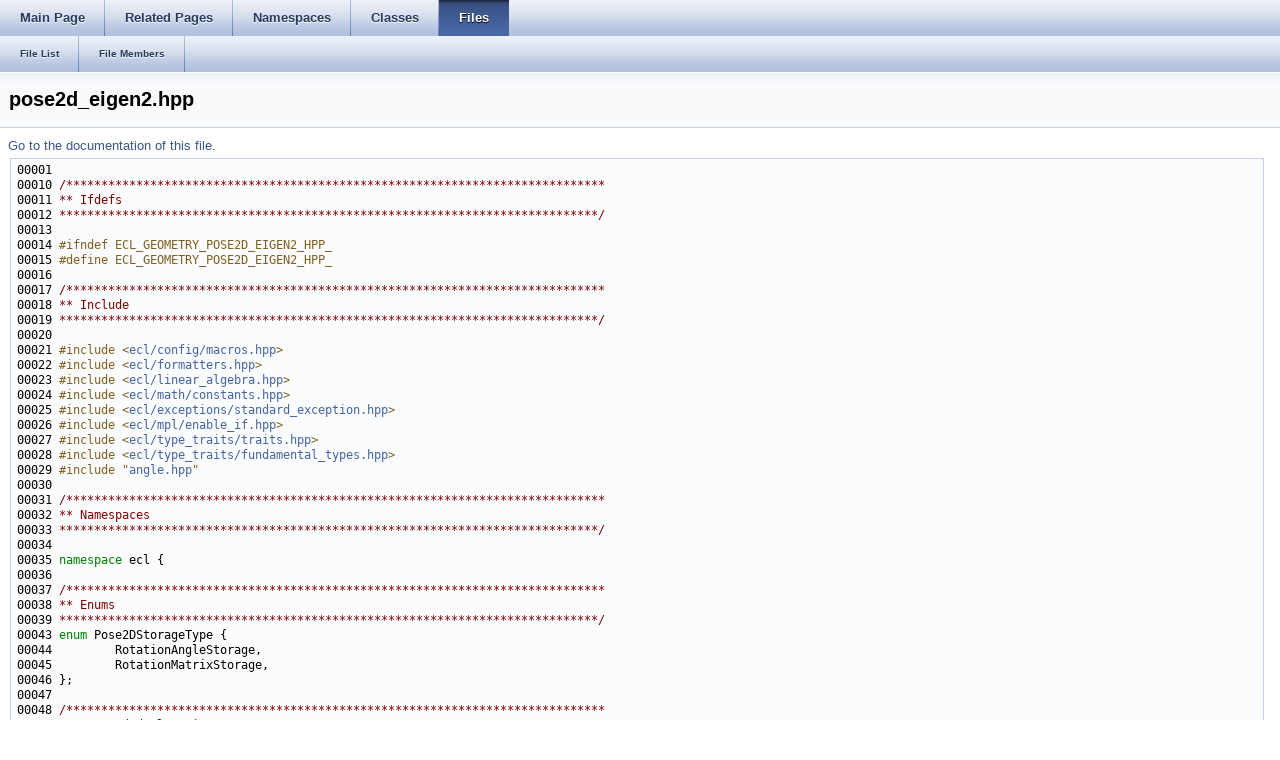

--- FILE ---
content_type: text/html
request_url: http://docs.ros.org/en/hydro/api/ecl_geometry/html/pose2d__eigen2_8hpp_source.html
body_size: 65198
content:
<html><head><meta http-equiv="Content-Type" content="text/html;charset=utf-8">
<title>ecl_geometry: pose2d_eigen2.hpp Source File</title>
<link href="doxygen.css" rel="stylesheet" type="text/css">
<link href="tabs.css" rel="stylesheet" type="text/css">


<link rel="canonical" href="http://docs.ros.org/hydro/api/ecl_geometry/html/pose2d__eigen2_8hpp_source.html" />
</head>
<body onload='searchBox.OnSelectItem(0);'>
<!-- Generated by Doxygen 1.7.6.1 -->
  <div id="navrow1" class="tabs">
    <ul class="tablist">
      <li><a href="index.html"><span>Main&#160;Page</span></a></li>
      <li><a href="pages.html"><span>Related&#160;Pages</span></a></li>
      <li><a href="namespaces.html"><span>Namespaces</span></a></li>
      <li><a href="annotated.html"><span>Classes</span></a></li>
      <li class="current"><a href="files.html"><span>Files</span></a></li>
    </ul>
  </div>
  <div id="navrow2" class="tabs2">
    <ul class="tablist">
      <li><a href="files.html"><span>File&#160;List</span></a></li>
      <li><a href="globals.html"><span>File&#160;Members</span></a></li>
    </ul>
  </div>
</div>
<div class="header">
  <div class="headertitle">
<div class="title">pose2d_eigen2.hpp</div>  </div>
</div><!--header-->
<div class="contents">
<a href="pose2d__eigen2_8hpp.html">Go to the documentation of this file.</a><div class="fragment"><pre class="fragment"><a name="l00001"></a>00001 
<a name="l00010"></a>00010 <span class="comment">/*****************************************************************************</span>
<a name="l00011"></a>00011 <span class="comment">** Ifdefs</span>
<a name="l00012"></a>00012 <span class="comment">*****************************************************************************/</span>
<a name="l00013"></a>00013 
<a name="l00014"></a>00014 <span class="preprocessor">#ifndef ECL_GEOMETRY_POSE2D_EIGEN2_HPP_</span>
<a name="l00015"></a>00015 <span class="preprocessor"></span><span class="preprocessor">#define ECL_GEOMETRY_POSE2D_EIGEN2_HPP_</span>
<a name="l00016"></a>00016 <span class="preprocessor"></span>
<a name="l00017"></a>00017 <span class="comment">/*****************************************************************************</span>
<a name="l00018"></a>00018 <span class="comment">** Include</span>
<a name="l00019"></a>00019 <span class="comment">*****************************************************************************/</span>
<a name="l00020"></a>00020 
<a name="l00021"></a>00021 <span class="preprocessor">#include &lt;<a class="codeRef" doxygen="ecl_config.tag:../../../api/ecl_config/html/" href="../../../api/ecl_config/html/macros_8hpp.html">ecl/config/macros.hpp</a>&gt;</span>
<a name="l00022"></a>00022 <span class="preprocessor">#include &lt;<a class="codeRef" doxygen="ecl_formatters.tag:../../../api/ecl_formatters/html/" href="../../../api/ecl_formatters/html/formatters_8hpp.html">ecl/formatters.hpp</a>&gt;</span>
<a name="l00023"></a>00023 <span class="preprocessor">#include &lt;<a class="codeRef" doxygen="ecl_linear_algebra.tag:../../../api/ecl_linear_algebra/html/" href="../../../api/ecl_linear_algebra/html/linear__algebra_8hpp.html">ecl/linear_algebra.hpp</a>&gt;</span>
<a name="l00024"></a>00024 <span class="preprocessor">#include &lt;<a class="codeRef" doxygen="ecl_math.tag:../../../api/ecl_math/html/" href="../../../api/ecl_math/html/constants_8hpp.html">ecl/math/constants.hpp</a>&gt;</span>
<a name="l00025"></a>00025 <span class="preprocessor">#include &lt;<a class="codeRef" doxygen="ecl_exceptions.tag:../../../api/ecl_exceptions/html/" href="../../../api/ecl_exceptions/html/standard__exception_8hpp.html">ecl/exceptions/standard_exception.hpp</a>&gt;</span>
<a name="l00026"></a>00026 <span class="preprocessor">#include &lt;<a class="codeRef" doxygen="ecl_mpl.tag:../../../api/ecl_mpl/html/" href="../../../api/ecl_mpl/html/enable__if_8hpp.html">ecl/mpl/enable_if.hpp</a>&gt;</span>
<a name="l00027"></a>00027 <span class="preprocessor">#include &lt;<a class="codeRef" doxygen="ecl_type_traits.tag:../../../api/ecl_type_traits/html/" href="../../../api/ecl_type_traits/html/traits_8hpp.html">ecl/type_traits/traits.hpp</a>&gt;</span>
<a name="l00028"></a>00028 <span class="preprocessor">#include &lt;<a class="codeRef" doxygen="ecl_type_traits.tag:../../../api/ecl_type_traits/html/" href="../../../api/ecl_type_traits/html/fundamental__types_8hpp.html">ecl/type_traits/fundamental_types.hpp</a>&gt;</span>
<a name="l00029"></a>00029 <span class="preprocessor">#include &quot;<a class="code" href="angle_8hpp.html" title="C++ interface for angles (degrees/radians).">angle.hpp</a>&quot;</span>
<a name="l00030"></a>00030 
<a name="l00031"></a>00031 <span class="comment">/*****************************************************************************</span>
<a name="l00032"></a>00032 <span class="comment">** Namespaces</span>
<a name="l00033"></a>00033 <span class="comment">*****************************************************************************/</span>
<a name="l00034"></a>00034 
<a name="l00035"></a>00035 <span class="keyword">namespace </span>ecl {
<a name="l00036"></a>00036 
<a name="l00037"></a>00037 <span class="comment">/*****************************************************************************</span>
<a name="l00038"></a>00038 <span class="comment">** Enums</span>
<a name="l00039"></a>00039 <span class="comment">*****************************************************************************/</span>
<a name="l00043"></a>00043 <span class="keyword">enum</span> Pose2DStorageType {
<a name="l00044"></a>00044         RotationAngleStorage, 
<a name="l00045"></a>00045         RotationMatrixStorage,
<a name="l00046"></a>00046 };
<a name="l00047"></a>00047 
<a name="l00048"></a>00048 <span class="comment">/*****************************************************************************</span>
<a name="l00049"></a>00049 <span class="comment">** Forward declarations</span>
<a name="l00050"></a>00050 <span class="comment">*****************************************************************************/</span>
<a name="l00051"></a>00051 
<a name="l00052"></a>00052 <span class="keyword">template</span> &lt;<span class="keyword">typename</span> Float, enum Pose2DStorageType Storage, <span class="keyword">typename</span> Enable&gt; <span class="keyword">class </span>Pose2D;
<a name="l00053"></a>00053 
<a name="l00054"></a>00054 <span class="comment">/*****************************************************************************</span>
<a name="l00055"></a>00055 <span class="comment">** Traits</span>
<a name="l00056"></a>00056 <span class="comment">*****************************************************************************/</span>
<a name="l00060"></a>00060 <span class="keyword">template</span> &lt;<span class="keyword">typename</span> Float, enum Pose2DStorageType Storage, <span class="keyword">typename</span> Enable&gt;
<a name="l00061"></a><a class="code" href="classecl_1_1ecl__traits_3_01Pose2D_3_01Float_00_01Storage_00_01Enable_01_4_01_4.html">00061</a> <span class="keyword">class </span>ecl_traits&lt; <a class="code" href="classecl_1_1Pose2D.html" title="Parent template definition for Pose2D.">Pose2D</a>&lt;Float, Storage, Enable&gt; &gt; {};
<a name="l00062"></a>00062 
<a name="l00066"></a>00066 <span class="keyword">template</span> &lt;<span class="keyword">typename</span> Float, <span class="keyword">typename</span> Enable&gt;
<a name="l00067"></a><a class="code" href="classecl_1_1ecl__traits_3_01Pose2D_3_01Float_00_01RotationMatrixStorage_00_01Enable_01_4_01_4.html">00067</a> <span class="keyword">class </span>ecl_traits&lt; <a class="code" href="classecl_1_1Pose2D.html" title="Parent template definition for Pose2D.">Pose2D</a>&lt;Float, RotationMatrixStorage, Enable&gt; &gt; {
<a name="l00068"></a>00068 <span class="keyword">public</span>:
<a name="l00069"></a><a class="code" href="classecl_1_1ecl__traits_3_01Pose2D_3_01Float_00_01RotationMatrixStorage_00_01Enable_01_4_01_4.html#a48f6889a61760cf6452f4f417949c8dd">00069</a>         <span class="keyword">typedef</span> Float <a class="code" href="classecl_1_1ecl__traits_3_01Pose2D_3_01Float_00_01RotationMatrixStorage_00_01Enable_01_4_01_4.html#a48f6889a61760cf6452f4f417949c8dd" title="Element type.">Scalar</a>; 
<a name="l00070"></a><a class="code" href="classecl_1_1ecl__traits_3_01Pose2D_3_01Float_00_01RotationMatrixStorage_00_01Enable_01_4_01_4.html#a3a3f2ed891bad2b31aca88eb0084b1af">00070</a>         <span class="keyword">typedef</span> ecl::linear_algebra::Matrix&lt;Float,2,2&gt; <a class="code" href="classecl_1_1ecl__traits_3_01Pose2D_3_01Float_00_01RotationMatrixStorage_00_01Enable_01_4_01_4.html#a3a3f2ed891bad2b31aca88eb0084b1af" title="Rotation storage type (matrix).">RotationType</a>;  
<a name="l00071"></a>00071 };
<a name="l00072"></a>00072 
<a name="l00076"></a>00076 <span class="keyword">template</span> &lt;<span class="keyword">typename</span> Float, <span class="keyword">typename</span> Enable&gt;
<a name="l00077"></a><a class="code" href="classecl_1_1ecl__traits_3_01Pose2D_3_01Float_00_01RotationAngleStorage_00_01Enable_01_4_01_4.html">00077</a> <span class="keyword">class </span>ecl_traits&lt; <a class="code" href="classecl_1_1Pose2D.html" title="Parent template definition for Pose2D.">Pose2D</a>&lt;Float, RotationAngleStorage, Enable&gt; &gt; {
<a name="l00078"></a>00078 <span class="keyword">public</span>:
<a name="l00079"></a><a class="code" href="classecl_1_1ecl__traits_3_01Pose2D_3_01Float_00_01RotationAngleStorage_00_01Enable_01_4_01_4.html#af068885b0c8b11522e364808e1fb12c7">00079</a>         <span class="keyword">typedef</span> Float <a class="code" href="classecl_1_1ecl__traits_3_01Pose2D_3_01Float_00_01RotationAngleStorage_00_01Enable_01_4_01_4.html#af068885b0c8b11522e364808e1fb12c7" title="Element type.">Scalar</a>; 
<a name="l00080"></a><a class="code" href="classecl_1_1ecl__traits_3_01Pose2D_3_01Float_00_01RotationAngleStorage_00_01Enable_01_4_01_4.html#a01c338bb266669c368c42238334b8b08">00080</a>         <span class="keyword">typedef</span> <a class="code" href="classecl_1_1Angle.html" title="Parent template definition for angles.">Angle&lt;Float&gt;</a> <a class="code" href="classecl_1_1ecl__traits_3_01Pose2D_3_01Float_00_01RotationAngleStorage_00_01Enable_01_4_01_4.html#a01c338bb266669c368c42238334b8b08" title="Rotation storage type (angle).">RotationType</a>;  
<a name="l00081"></a>00081 };
<a name="l00082"></a>00082 
<a name="l00083"></a><a class="code" href="namespaceecl_1_1geometry.html">00083</a> <span class="keyword">namespace </span>geometry {
<a name="l00084"></a>00084 
<a name="l00085"></a>00085 <span class="comment">/*****************************************************************************</span>
<a name="l00086"></a>00086 <span class="comment">** Operations</span>
<a name="l00087"></a>00087 <span class="comment">*****************************************************************************/</span>
<a name="l00091"></a><a class="code" href="classecl_1_1geometry_1_1Pose2DMath.html">00091</a> <span class="keyword">template</span> &lt;<span class="keyword">typename</span> Float, enum Pose2DStorageType Storage&gt; <span class="keyword">class </span><a class="code" href="classecl_1_1geometry_1_1Pose2DMath.html" title="Parent template for the pose2D math classes.">Pose2DMath</a> {};
<a name="l00099"></a>00099 <span class="keyword">template</span> &lt;<span class="keyword">typename</span> Float&gt;
<a name="l00100"></a><a class="code" href="classecl_1_1geometry_1_1Pose2DMath_3_01Float_00_01RotationMatrixStorage_01_4.html">00100</a> <span class="keyword">class </span><a class="codeRef" doxygen="ecl_config.tag:../../../api/ecl_config/html/" href="../../../api/ecl_config/html/macros_8hpp.html#a0b6d74c82732d80eb551de04dd4cb8b0">ECL_LOCAL</a> <a class="code" href="classecl_1_1geometry_1_1Pose2DMath.html" title="Parent template for the pose2D math classes.">Pose2DMath</a>&lt;Float,RotationMatrixStorage&gt; {
<a name="l00101"></a>00101 <span class="keyword">public</span>:
<a name="l00102"></a><a class="code" href="classecl_1_1geometry_1_1Pose2DMath_3_01Float_00_01RotationMatrixStorage_01_4.html#aa0aef25fcca2d48a7be7173bd351ab9c">00102</a>         <span class="keyword">typedef</span> ecl::linear_algebra::Matrix&lt;Float,2,2&gt; <a class="code" href="classecl_1_1geometry_1_1Pose2DMath_3_01Float_00_01RotationMatrixStorage_01_4.html#aa0aef25fcca2d48a7be7173bd351ab9c">RotationMatrixType</a>; 
<a name="l00104"></a><a class="code" href="classecl_1_1geometry_1_1Pose2DMath_3_01Float_00_01RotationMatrixStorage_01_4.html#ac4ce18f8ce65b179838dccd3d7d8fece">00104</a>         <span class="keyword">static</span> <a class="code" href="classecl_1_1geometry_1_1Pose2DMath_3_01Float_00_01RotationMatrixStorage_01_4.html#aa0aef25fcca2d48a7be7173bd351ab9c">RotationMatrixType</a> <a class="code" href="classecl_1_1geometry_1_1Pose2DMath_3_01Float_00_01RotationMatrixStorage_01_4.html#ac4ce18f8ce65b179838dccd3d7d8fece" title="Rotation matrix type for pose2D.">Identity</a>() { <span class="keywordflow">return</span> RotationMatrixType::Identity(); } 
<a name="l00105"></a><a class="code" href="classecl_1_1geometry_1_1Pose2DMath_3_01Float_00_01RotationMatrixStorage_01_4.html#a948a3a54de83ca0edcb93ed3e465d01a">00105</a>         <span class="keyword">static</span> <a class="code" href="classecl_1_1geometry_1_1Pose2DMath_3_01Float_00_01RotationMatrixStorage_01_4.html#aa0aef25fcca2d48a7be7173bd351ab9c">RotationMatrixType</a> <a class="code" href="classecl_1_1geometry_1_1Pose2DMath_3_01Float_00_01RotationMatrixStorage_01_4.html#a948a3a54de83ca0edcb93ed3e465d01a" title="Arbitrary rotation converter.">Rotation</a>(<span class="keyword">const</span> <a class="code" href="classecl_1_1geometry_1_1Pose2DMath_3_01Float_00_01RotationMatrixStorage_01_4.html#aa0aef25fcca2d48a7be7173bd351ab9c">RotationMatrixType</a> &amp;rotation) { <span class="keywordflow">return</span> rotation; } 
<a name="l00106"></a><a class="code" href="classecl_1_1geometry_1_1Pose2DMath_3_01Float_00_01RotationMatrixStorage_01_4.html#a1cfa6eb1ab817293ccdaccd1be5f9905">00106</a>         <span class="keyword">static</span> <a class="code" href="classecl_1_1geometry_1_1Pose2DMath_3_01Float_00_01RotationMatrixStorage_01_4.html#aa0aef25fcca2d48a7be7173bd351ab9c">RotationMatrixType</a> <a class="code" href="classecl_1_1geometry_1_1Pose2DMath_3_01Float_00_01RotationMatrixStorage_01_4.html#a1cfa6eb1ab817293ccdaccd1be5f9905" title="Arbitrary rotation converter.">Rotation</a>(<span class="keyword">const</span> <a class="code" href="classecl_1_1Angle.html" title="Parent template definition for angles.">Angle&lt;Float&gt;</a>&amp; angle) { <span class="keywordflow">return</span> angle.rotationMatrix(); }  
<a name="l00107"></a><a class="code" href="classecl_1_1geometry_1_1Pose2DMath_3_01Float_00_01RotationMatrixStorage_01_4.html#ad56718f64a26ba5491f51777ba1620dc">00107</a>         <span class="keyword">static</span> <a class="code" href="classecl_1_1Angle.html" title="Parent template definition for angles.">Angle&lt;Float&gt;</a> <a class="code" href="classecl_1_1geometry_1_1Pose2DMath_3_01Float_00_01RotationMatrixStorage_01_4.html#ad56718f64a26ba5491f51777ba1620dc" title="Arbitrary heading angle converter.">Heading</a>(<span class="keyword">const</span> <a class="code" href="classecl_1_1geometry_1_1Pose2DMath_3_01Float_00_01RotationMatrixStorage_01_4.html#aa0aef25fcca2d48a7be7173bd351ab9c">RotationMatrixType</a> &amp;rotation) { <span class="keywordflow">return</span> <a class="code" href="classecl_1_1Angle.html" title="Parent template definition for angles.">Angle&lt;Float&gt;</a>(rotation); }  
<a name="l00108"></a><a class="code" href="classecl_1_1geometry_1_1Pose2DMath_3_01Float_00_01RotationMatrixStorage_01_4.html#adb34330e2f75fed9a1175f47730f3800">00108</a>         <span class="keyword">static</span> <a class="code" href="classecl_1_1geometry_1_1Pose2DMath_3_01Float_00_01RotationMatrixStorage_01_4.html#aa0aef25fcca2d48a7be7173bd351ab9c">RotationMatrixType</a> <a class="code" href="classecl_1_1geometry_1_1Pose2DMath_3_01Float_00_01RotationMatrixStorage_01_4.html#adb34330e2f75fed9a1175f47730f3800" title="Overloaded product calculater for poses.">Product</a>(<span class="keyword">const</span> <a class="code" href="classecl_1_1geometry_1_1Pose2DMath_3_01Float_00_01RotationMatrixStorage_01_4.html#aa0aef25fcca2d48a7be7173bd351ab9c">RotationMatrixType</a> &amp;rot1, <span class="keyword">const</span> <a class="code" href="classecl_1_1geometry_1_1Pose2DMath_3_01Float_00_01RotationMatrixStorage_01_4.html#aa0aef25fcca2d48a7be7173bd351ab9c">RotationMatrixType</a> &amp;rot2) { <span class="keywordflow">return</span> rot1*rot2; } 
<a name="l00109"></a><a class="code" href="classecl_1_1geometry_1_1Pose2DMath_3_01Float_00_01RotationMatrixStorage_01_4.html#ac50ca06beb290cb73c58dddd5b54251f">00109</a>         <span class="keyword">static</span> <a class="code" href="classecl_1_1geometry_1_1Pose2DMath_3_01Float_00_01RotationMatrixStorage_01_4.html#aa0aef25fcca2d48a7be7173bd351ab9c">RotationMatrixType</a> <a class="code" href="classecl_1_1geometry_1_1Pose2DMath_3_01Float_00_01RotationMatrixStorage_01_4.html#ac50ca06beb290cb73c58dddd5b54251f" title="Overloaded product calculater for poses.">Product</a>(<span class="keyword">const</span> <a class="code" href="classecl_1_1geometry_1_1Pose2DMath_3_01Float_00_01RotationMatrixStorage_01_4.html#aa0aef25fcca2d48a7be7173bd351ab9c">RotationMatrixType</a> &amp;rotation, <span class="keyword">const</span> <a class="code" href="classecl_1_1Angle.html" title="Parent template definition for angles.">Angle&lt;Float&gt;</a> &amp;angle) { <span class="keywordflow">return</span> rotation*angle.rotationMatrix(); } 
<a name="l00110"></a><a class="code" href="classecl_1_1geometry_1_1Pose2DMath_3_01Float_00_01RotationMatrixStorage_01_4.html#a4fac9bcfd87200b35a89c8cf17cec954">00110</a>         <span class="keyword">static</span> <a class="code" href="classecl_1_1geometry_1_1Pose2DMath_3_01Float_00_01RotationMatrixStorage_01_4.html#aa0aef25fcca2d48a7be7173bd351ab9c">RotationMatrixType</a> <a class="code" href="classecl_1_1geometry_1_1Pose2DMath_3_01Float_00_01RotationMatrixStorage_01_4.html#a4fac9bcfd87200b35a89c8cf17cec954" title="Pose inverse, rotation matrix format.">Inverse</a>(<span class="keyword">const</span> <a class="code" href="classecl_1_1geometry_1_1Pose2DMath_3_01Float_00_01RotationMatrixStorage_01_4.html#aa0aef25fcca2d48a7be7173bd351ab9c">RotationMatrixType</a> &amp;rotation) { <span class="keywordflow">return</span> rotation.transpose(); } 
<a name="l00111"></a>00111 };
<a name="l00112"></a>00112 
<a name="l00120"></a>00120 <span class="keyword">template</span> &lt;<span class="keyword">typename</span> Float&gt;
<a name="l00121"></a><a class="code" href="classecl_1_1geometry_1_1Pose2DMath_3_01Float_00_01RotationAngleStorage_01_4.html">00121</a> <span class="keyword">class </span><a class="codeRef" doxygen="ecl_config.tag:../../../api/ecl_config/html/" href="../../../api/ecl_config/html/macros_8hpp.html#a0b6d74c82732d80eb551de04dd4cb8b0">ECL_LOCAL</a> <a class="code" href="classecl_1_1geometry_1_1Pose2DMath.html" title="Parent template for the pose2D math classes.">Pose2DMath</a>&lt;Float,RotationAngleStorage&gt; {
<a name="l00122"></a>00122 <span class="keyword">public</span>:
<a name="l00123"></a><a class="code" href="classecl_1_1geometry_1_1Pose2DMath_3_01Float_00_01RotationAngleStorage_01_4.html#a5257ad86c51c2b4938e44b0ed0246ec3">00123</a>         <span class="keyword">typedef</span> ecl::linear_algebra::Matrix&lt;Float,2,2&gt; <a class="code" href="classecl_1_1geometry_1_1Pose2DMath_3_01Float_00_01RotationAngleStorage_01_4.html#a5257ad86c51c2b4938e44b0ed0246ec3">RotationMatrixType</a>; 
<a name="l00124"></a><a class="code" href="classecl_1_1geometry_1_1Pose2DMath_3_01Float_00_01RotationAngleStorage_01_4.html#ae00615036f27d3ee79c37f8c663b7acb">00124</a>         <span class="keyword">static</span> <a class="code" href="classecl_1_1Angle.html" title="Parent template definition for angles.">Angle&lt;Float&gt;</a> <a class="code" href="classecl_1_1geometry_1_1Pose2DMath_3_01Float_00_01RotationAngleStorage_01_4.html#ae00615036f27d3ee79c37f8c663b7acb" title="Rotation matrix type for pose2D.">Identity</a>() { <span class="keywordflow">return</span> <a class="code" href="classecl_1_1Angle.html" title="Parent template definition for angles.">Angle&lt;Float&gt;</a>(0.0); } 
<a name="l00125"></a><a class="code" href="classecl_1_1geometry_1_1Pose2DMath_3_01Float_00_01RotationAngleStorage_01_4.html#a35ca1746ccb5fe4f95ca4edfeaaf3b19">00125</a>         <span class="keyword">static</span> <a class="code" href="classecl_1_1Angle.html" title="Parent template definition for angles.">Angle&lt;Float&gt;</a> <a class="code" href="classecl_1_1geometry_1_1Pose2DMath_3_01Float_00_01RotationAngleStorage_01_4.html#a35ca1746ccb5fe4f95ca4edfeaaf3b19" title="Arbitrary rotation converter.">Rotation</a>(<span class="keyword">const</span> <a class="code" href="classecl_1_1Angle.html" title="Parent template definition for angles.">Angle&lt;Float&gt;</a>&amp; radians) { <span class="keywordflow">return</span> <a class="code" href="classecl_1_1Angle.html" title="Parent template definition for angles.">Angle&lt;Float&gt;</a>(radians); }  
<a name="l00126"></a><a class="code" href="classecl_1_1geometry_1_1Pose2DMath_3_01Float_00_01RotationAngleStorage_01_4.html#a852d75a3329baeac9c12466f8e37fe98">00126</a>         <span class="keyword">static</span> <a class="code" href="classecl_1_1Angle.html" title="Parent template definition for angles.">Angle&lt;Float&gt;</a> <a class="code" href="classecl_1_1geometry_1_1Pose2DMath_3_01Float_00_01RotationAngleStorage_01_4.html#a852d75a3329baeac9c12466f8e37fe98" title="Arbitrary rotation converter.">Rotation</a>(<span class="keyword">const</span> <a class="code" href="classecl_1_1geometry_1_1Pose2DMath_3_01Float_00_01RotationAngleStorage_01_4.html#a5257ad86c51c2b4938e44b0ed0246ec3">RotationMatrixType</a> &amp;rotation) { <span class="keywordflow">return</span> <a class="code" href="classecl_1_1geometry_1_1Pose2DMath.html" title="Parent template for the pose2D math classes.">Pose2DMath&lt;Float,RotationMatrixStorage&gt;::Heading</a>(rotation); } 
<a name="l00127"></a><a class="code" href="classecl_1_1geometry_1_1Pose2DMath_3_01Float_00_01RotationAngleStorage_01_4.html#a334d486d4aa85dc90888b7b0a17e11aa">00127</a>         <span class="keyword">static</span> <a class="code" href="classecl_1_1Angle.html" title="Parent template definition for angles.">Angle&lt;Float&gt;</a> <a class="code" href="classecl_1_1geometry_1_1Pose2DMath_3_01Float_00_01RotationAngleStorage_01_4.html#a334d486d4aa85dc90888b7b0a17e11aa" title="Arbitrary heading angle converter.">Heading</a>(<span class="keyword">const</span> <a class="code" href="classecl_1_1Angle.html" title="Parent template definition for angles.">Angle&lt;Float&gt;</a> &amp;angle) { <span class="keywordflow">return</span> angle; }  
<a name="l00128"></a><a class="code" href="classecl_1_1geometry_1_1Pose2DMath_3_01Float_00_01RotationAngleStorage_01_4.html#a0fae3dfb3cb015e90737e3dc0fc3560c">00128</a>         <span class="keyword">static</span> <a class="code" href="classecl_1_1Angle.html" title="Parent template definition for angles.">Angle&lt;Float&gt;</a> <a class="code" href="classecl_1_1geometry_1_1Pose2DMath_3_01Float_00_01RotationAngleStorage_01_4.html#a0fae3dfb3cb015e90737e3dc0fc3560c" title="Overloaded product calculater for poses.">Product</a>(<span class="keyword">const</span> <a class="code" href="classecl_1_1Angle.html" title="Parent template definition for angles.">Angle&lt;Float&gt;</a> &amp;angle1, <span class="keyword">const</span> <a class="code" href="classecl_1_1Angle.html" title="Parent template definition for angles.">Angle&lt;Float&gt;</a> &amp;angle2) { <span class="keywordflow">return</span> angle1+angle2; } 
<a name="l00129"></a><a class="code" href="classecl_1_1geometry_1_1Pose2DMath_3_01Float_00_01RotationAngleStorage_01_4.html#a72316832806737b0d42fdb602c4ea928">00129</a>         <span class="keyword">static</span> <a class="code" href="classecl_1_1Angle.html" title="Parent template definition for angles.">Angle&lt;Float&gt;</a> <a class="code" href="classecl_1_1geometry_1_1Pose2DMath_3_01Float_00_01RotationAngleStorage_01_4.html#a72316832806737b0d42fdb602c4ea928" title="Overloaded product calculater for poses.">Product</a>(<span class="keyword">const</span> <a class="code" href="classecl_1_1Angle.html" title="Parent template definition for angles.">Angle&lt;Float&gt;</a> &amp;angle, <a class="code" href="classecl_1_1geometry_1_1Pose2DMath_3_01Float_00_01RotationAngleStorage_01_4.html#a5257ad86c51c2b4938e44b0ed0246ec3">RotationMatrixType</a> &amp;rotation) { <span class="keywordflow">return</span> angle + <a class="code" href="classecl_1_1Angle.html" title="Parent template definition for angles.">Angle&lt;Float&gt;</a>(rotation); } 
<a name="l00130"></a><a class="code" href="classecl_1_1geometry_1_1Pose2DMath_3_01Float_00_01RotationAngleStorage_01_4.html#aacf03e237b38cc4fcfb76d3620b5c2a6">00130</a>         <span class="keyword">static</span> <a class="code" href="classecl_1_1Angle.html" title="Parent template definition for angles.">Angle&lt;Float&gt;</a> <a class="code" href="classecl_1_1geometry_1_1Pose2DMath_3_01Float_00_01RotationAngleStorage_01_4.html#aacf03e237b38cc4fcfb76d3620b5c2a6" title="Pose inverse, angle format.">Inverse</a>(<span class="keyword">const</span> <a class="code" href="classecl_1_1Angle.html" title="Parent template definition for angles.">Angle&lt;Float&gt;</a> &amp;angle) { <span class="keywordflow">return</span> <a class="code" href="classecl_1_1Angle.html" title="Parent template definition for angles.">Angle&lt;Float&gt;</a>(-1*angle); } 
<a name="l00131"></a>00131 };
<a name="l00132"></a>00132 
<a name="l00133"></a>00133 } <span class="comment">// namespace geometry</span>
<a name="l00134"></a>00134 
<a name="l00135"></a>00135 <span class="comment">/*****************************************************************************</span>
<a name="l00136"></a>00136 <span class="comment">** Pose2D</span>
<a name="l00137"></a>00137 <span class="comment">*****************************************************************************/</span>
<a name="l00143"></a>00143 <span class="keyword">template</span> &lt;<span class="keyword">class</span> Float, enum Pose2DStorageType Storage = RotationMatrixStorage, <span class="keyword">typename</span> Enable = <span class="keywordtype">void</span>&gt;
<a name="l00144"></a><a class="code" href="classecl_1_1Pose2D.html">00144</a> <span class="keyword">class </span><a class="codeRef" doxygen="ecl_config.tag:../../../api/ecl_config/html/" href="../../../api/ecl_config/html/macros_8hpp.html#a0b6d74c82732d80eb551de04dd4cb8b0">ECL_LOCAL</a> <a class="code" href="classecl_1_1Pose2D.html" title="Parent template definition for Pose2D.">Pose2D</a> {
<a name="l00145"></a><a class="code" href="classecl_1_1Pose2D.html#a6be2cbf24956500bb6938fa23bab59fb">00145</a>         <span class="keyword">typedef</span> Float <a class="code" href="classecl_1_1Pose2D.html#a6be2cbf24956500bb6938fa23bab59fb">Scalar</a>;
<a name="l00146"></a>00146 <span class="keyword">private</span>:
<a name="l00147"></a><a class="code" href="classecl_1_1Pose2D.html#a115888618ab56994cc51e2a6815978e2">00147</a>         <a class="code" href="classecl_1_1Pose2D.html#a115888618ab56994cc51e2a6815978e2">Pose2D</a>() {}; 
<a name="l00148"></a>00148 };
<a name="l00149"></a>00149 
<a name="l00166"></a>00166 <span class="keyword">template</span>&lt;<span class="keyword">typename</span> Float, enum Pose2DStorageType Storage&gt;
<a name="l00167"></a><a class="code" href="classecl_1_1Pose2D_3_01Float_00_01Storage_00_01enable__if_3_01is__float_3_01Float_01_4_01_4_1_1type_01_4.html">00167</a> <span class="keyword">class </span><a class="codeRef" doxygen="ecl_config.tag:../../../api/ecl_config/html/" href="../../../api/ecl_config/html/macros_8hpp.html#aeee3f946a17c115c1d6a0ea1726e93a3">ECL_PUBLIC</a> <a class="code" href="classecl_1_1Pose2D.html" title="Parent template definition for Pose2D.">Pose2D</a>&lt;Float, Storage, typename <a class="codeRef" doxygen="ecl_mpl.tag:../../../api/ecl_mpl/html/" href="../../../api/ecl_mpl/html/structecl_1_1enable__if.html">enable_if</a>&lt;<a class="codeRef" doxygen="ecl_type_traits.tag:../../../api/ecl_type_traits/html/" href="../../../api/ecl_type_traits/html/classecl_1_1is__float.html">is_float</a>&lt;Float&gt; &gt;::type&gt; {
<a name="l00168"></a>00168 <span class="keyword">public</span>:
<a name="l00169"></a>00169         <span class="comment">/******************************************</span>
<a name="l00170"></a>00170 <span class="comment">        ** Eigen Alignment</span>
<a name="l00171"></a>00171 <span class="comment">        *******************************************/</span>
<a name="l00172"></a>00172         EIGEN_MAKE_ALIGNED_OPERATOR_NEW <span class="comment">// http://eigen.tuxfamily.org/dox/StructHavingEigenMembers.html</span>
<a name="l00173"></a>00173 
<a name="l00174"></a>00174         <span class="comment">/******************************************</span>
<a name="l00175"></a>00175 <span class="comment">        ** Typedef</span>
<a name="l00176"></a>00176 <span class="comment">        *******************************************/</span>
<a name="l00177"></a><a class="code" href="classecl_1_1Pose2D_3_01Float_00_01Storage_00_01enable__if_3_01is__float_3_01Float_01_4_01_4_1_1type_01_4.html#af91aa8d8d74eab9508f4c922cb17f171">00177</a>         <span class="keyword">typedef</span> Float <a class="code" href="classecl_1_1Pose2D_3_01Float_00_01Storage_00_01enable__if_3_01is__float_3_01Float_01_4_01_4_1_1type_01_4.html#af91aa8d8d74eab9508f4c922cb17f171" title="Eigen style declaration of the element type.">Scalar</a>; 
<a name="l00178"></a><a class="code" href="classecl_1_1Pose2D_3_01Float_00_01Storage_00_01enable__if_3_01is__float_3_01Float_01_4_01_4_1_1type_01_4.html#a3431197782a35f2879bdccd7a0db4814">00178</a>         <span class="keyword">typedef</span> <a class="code" href="classecl_1_1geometry_1_1Pose2DMath.html" title="Parent template for the pose2D math classes.">geometry::Pose2DMath&lt;Float,Storage&gt;</a> <a class="code" href="classecl_1_1Pose2D_3_01Float_00_01Storage_00_01enable__if_3_01is__float_3_01Float_01_4_01_4_1_1type_01_4.html#a3431197782a35f2879bdccd7a0db4814" title="Rotational math specific to this storage type.">RotationMath</a>; 
<a name="l00179"></a><a class="code" href="classecl_1_1Pose2D_3_01Float_00_01Storage_00_01enable__if_3_01is__float_3_01Float_01_4_01_4_1_1type_01_4.html#afe48d56c466489367efc3919e8bc6a4c">00179</a>         <span class="keyword">typedef</span> <a class="code" href="classecl_1_1geometry_1_1Pose2DMath_3_01Float_00_01RotationMatrixStorage_01_4.html" title="Math functions/selectors for the pose2D class with rotation matrix storage.">geometry::Pose2DMath&lt;Float,RotationMatrixStorage&gt;</a> <a class="code" href="classecl_1_1Pose2D_3_01Float_00_01Storage_00_01enable__if_3_01is__float_3_01Float_01_4_01_4_1_1type_01_4.html#afe48d56c466489367efc3919e8bc6a4c" title="Rotational math specific to rotational matrices.">RotationMatrixMath</a>; 
<a name="l00180"></a><a class="code" href="classecl_1_1Pose2D_3_01Float_00_01Storage_00_01enable__if_3_01is__float_3_01Float_01_4_01_4_1_1type_01_4.html#a6bf0907062342e8e0a0b16c3bb612344">00180</a>         <span class="keyword">typedef</span> <a class="code" href="classecl_1_1geometry_1_1Pose2DMath_3_01Float_00_01RotationAngleStorage_01_4.html" title="Math functions/selectors for the pose2D class with rotation angle storage.">geometry::Pose2DMath&lt;Float,RotationAngleStorage&gt;</a> <a class="code" href="classecl_1_1Pose2D_3_01Float_00_01Storage_00_01enable__if_3_01is__float_3_01Float_01_4_01_4_1_1type_01_4.html#a6bf0907062342e8e0a0b16c3bb612344" title="Rotational math specific to rotational angles.">RotationAngleMath</a>; 
<a name="l00181"></a><a class="code" href="classecl_1_1Pose2D_3_01Float_00_01Storage_00_01enable__if_3_01is__float_3_01Float_01_4_01_4_1_1type_01_4.html#a976028e15efdc3ae451e5b83ba680184">00181</a>         <span class="keyword">typedef</span> <span class="keyword">typename</span> ecl_traits&lt; Pose2D&lt;Float,Storage,typename enable_if&lt;is_float&lt;Float&gt; &gt;::type&gt; &gt;<a class="code" href="classecl_1_1Pose2D_3_01Float_00_01Storage_00_01enable__if_3_01is__float_3_01Float_01_4_01_4_1_1type_01_4.html#a976028e15efdc3ae451e5b83ba680184" title="The type used for storage of the rotation/angle.">::RotationType</a> <a class="code" href="classecl_1_1Pose2D_3_01Float_00_01Storage_00_01enable__if_3_01is__float_3_01Float_01_4_01_4_1_1type_01_4.html#a976028e15efdc3ae451e5b83ba680184" title="The type used for storage of the rotation/angle.">RotationType</a>;  
<a name="l00182"></a><a class="code" href="classecl_1_1Pose2D_3_01Float_00_01Storage_00_01enable__if_3_01is__float_3_01Float_01_4_01_4_1_1type_01_4.html#a6b82fd3a24cd2f497e5d27ee1e4aab67">00182</a>         <span class="keyword">typedef</span> ecl::linear_algebra::Matrix&lt;Float,2,2&gt; <a class="code" href="classecl_1_1Pose2D_3_01Float_00_01Storage_00_01enable__if_3_01is__float_3_01Float_01_4_01_4_1_1type_01_4.html#a6b82fd3a24cd2f497e5d27ee1e4aab67" title="The type used to represent rotation matrices.">RotationMatrix</a>; 
<a name="l00183"></a><a class="code" href="classecl_1_1Pose2D_3_01Float_00_01Storage_00_01enable__if_3_01is__float_3_01Float_01_4_01_4_1_1type_01_4.html#a0140f1c2883d1028c2aa184eb8f0a93e">00183</a>         <span class="keyword">typedef</span> ecl::linear_algebra::Matrix&lt;Float,2,1&gt; <a class="code" href="classecl_1_1Pose2D_3_01Float_00_01Storage_00_01enable__if_3_01is__float_3_01Float_01_4_01_4_1_1type_01_4.html#a0140f1c2883d1028c2aa184eb8f0a93e" title="The type used to represent translations.">Translation</a>;  
<a name="l00185"></a>00185         <span class="comment">/******************************************</span>
<a name="l00186"></a>00186 <span class="comment">        ** Constructors</span>
<a name="l00187"></a>00187 <span class="comment">        *******************************************/</span>
<a name="l00196"></a><a class="code" href="classecl_1_1Pose2D_3_01Float_00_01Storage_00_01enable__if_3_01is__float_3_01Float_01_4_01_4_1_1type_01_4.html#ae6da720fe9f0d1398a12b806ba6e7e1b">00196</a>         <a class="code" href="classecl_1_1Pose2D_3_01Float_00_01Storage_00_01enable__if_3_01is__float_3_01Float_01_4_01_4_1_1type_01_4.html#ae6da720fe9f0d1398a12b806ba6e7e1b" title="Default constructor.">Pose2D</a>() : rot( <a class="code" href="classecl_1_1geometry_1_1Pose2DMath.html" title="Parent template for the pose2D math classes.">RotationMath</a>::Identity()), trans(<a class="code" href="classecl_1_1Pose2D_3_01Float_00_01Storage_00_01enable__if_3_01is__float_3_01Float_01_4_01_4_1_1type_01_4.html#a0140f1c2883d1028c2aa184eb8f0a93e" title="The type used to represent translations.">Translation</a>::Zero()) {}
<a name="l00197"></a>00197 
<a name="l00204"></a><a class="code" href="classecl_1_1Pose2D_3_01Float_00_01Storage_00_01enable__if_3_01is__float_3_01Float_01_4_01_4_1_1type_01_4.html#a6803bd074462e2a56b69bb985e2a9850">00204</a>         <a class="code" href="classecl_1_1Pose2D.html" title="Parent template definition for Pose2D.">Pose2D</a>(<span class="keyword">const</span> Float &amp;x, <span class="keyword">const</span> Float &amp;y, <span class="keyword">const</span> <a class="code" href="classecl_1_1Angle.html" title="Parent template definition for angles.">Angle&lt;Float&gt;</a> &amp;angle) :
<a name="l00205"></a>00205                 rot( <a class="code" href="classecl_1_1geometry_1_1Pose2DMath.html" title="Parent template for the pose2D math classes.">RotationMath</a>::Rotation(angle)),
<a name="l00206"></a>00206                 trans( (<a class="code" href="classecl_1_1Pose2D_3_01Float_00_01Storage_00_01enable__if_3_01is__float_3_01Float_01_4_01_4_1_1type_01_4.html#a0140f1c2883d1028c2aa184eb8f0a93e" title="The type used to represent translations.">Translation</a>() &lt;&lt; x,y).finished() )
<a name="l00207"></a>00207         {}
<a name="l00208"></a>00208 
<a name="l00220"></a>00220         <span class="keyword">template</span>&lt;<span class="keyword">typename</span> Rot, <span class="keyword">typename</span> Trans&gt;
<a name="l00221"></a><a class="code" href="classecl_1_1Pose2D_3_01Float_00_01Storage_00_01enable__if_3_01is__float_3_01Float_01_4_01_4_1_1type_01_4.html#adcad4272c6951c3cc3c3819c966f0b25">00221</a>         <a class="code" href="classecl_1_1Pose2D.html" title="Parent template definition for Pose2D.">Pose2D</a>(<span class="keyword">const</span> ecl::linear_algebra::MatrixBase&lt;Rot&gt;&amp; R, <span class="keyword">const</span> ecl::linear_algebra::MatrixBase&lt;Trans&gt;&amp; T) :
<a name="l00222"></a>00222                 rot( <a class="code" href="classecl_1_1geometry_1_1Pose2DMath.html" title="Parent template for the pose2D math classes.">RotationMath</a>::Rotation(R) ),
<a name="l00223"></a>00223                 trans(T)
<a name="l00224"></a>00224         {}
<a name="l00235"></a>00235         <span class="keyword">template</span>&lt;<span class="keyword">typename</span> Trans&gt;
<a name="l00236"></a><a class="code" href="classecl_1_1Pose2D_3_01Float_00_01Storage_00_01enable__if_3_01is__float_3_01Float_01_4_01_4_1_1type_01_4.html#abdb83ddebe58117e019ced72e5dd91b8">00236</a>         <a class="code" href="classecl_1_1Pose2D.html" title="Parent template definition for Pose2D.">Pose2D</a>(<span class="keyword">const</span> <a class="code" href="classecl_1_1Angle.html" title="Parent template definition for angles.">Angle&lt;Float&gt;</a>&amp; angle, <span class="keyword">const</span> ecl::linear_algebra::MatrixBase&lt;Trans&gt;&amp; T) :
<a name="l00237"></a>00237                 rot( <a class="code" href="classecl_1_1geometry_1_1Pose2DMath.html" title="Parent template for the pose2D math classes.">RotationMath</a>::Rotation(angle) ),
<a name="l00238"></a>00238                 trans(T)
<a name="l00239"></a>00239         {}
<a name="l00247"></a>00247         <span class="keyword">template</span> &lt;enum Pose2DStorageType Storage_&gt;
<a name="l00248"></a><a class="code" href="classecl_1_1Pose2D_3_01Float_00_01Storage_00_01enable__if_3_01is__float_3_01Float_01_4_01_4_1_1type_01_4.html#a1cf321eafb60e05228a58179ae4f13e7">00248</a>         <a class="code" href="classecl_1_1Pose2D.html" title="Parent template definition for Pose2D.">Pose2D</a>(<span class="keyword">const</span> <a class="code" href="classecl_1_1Pose2D.html" title="Parent template definition for Pose2D.">Pose2D&lt;Float,Storage_&gt;</a>&amp; pose) :
<a name="l00249"></a>00249                 rot(<a class="code" href="classecl_1_1geometry_1_1Pose2DMath.html" title="Parent template for the pose2D math classes.">RotationMath</a>::Rotation(pose.rotation())),
<a name="l00250"></a>00250                 trans(pose.translation())
<a name="l00251"></a>00251         {}
<a name="l00252"></a>00252 
<a name="l00253"></a><a class="code" href="classecl_1_1Pose2D_3_01Float_00_01Storage_00_01enable__if_3_01is__float_3_01Float_01_4_01_4_1_1type_01_4.html#a7641dfd41370645cfd5db9d8970a242b">00253</a>         <span class="keyword">virtual</span> <a class="code" href="classecl_1_1Pose2D_3_01Float_00_01Storage_00_01enable__if_3_01is__float_3_01Float_01_4_01_4_1_1type_01_4.html#a7641dfd41370645cfd5db9d8970a242b">~Pose2D</a>() {}
<a name="l00254"></a>00254 
<a name="l00255"></a>00255         <span class="comment">/******************************************</span>
<a name="l00256"></a>00256 <span class="comment">        ** Assignment</span>
<a name="l00257"></a>00257 <span class="comment">        *******************************************/</span>
<a name="l00263"></a>00263         <span class="keyword">template</span> &lt;enum Pose2DStorageType Storage_&gt;
<a name="l00264"></a><a class="code" href="classecl_1_1Pose2D_3_01Float_00_01Storage_00_01enable__if_3_01is__float_3_01Float_01_4_01_4_1_1type_01_4.html#a59a9a438ab1bf288b690197e1ee72a73">00264</a>         <a class="code" href="classecl_1_1Pose2D.html" title="Parent template definition for Pose2D.">Pose2D&lt;Float,Storage&gt;</a>&amp; <a class="code" href="classecl_1_1Pose2D_3_01Float_00_01Storage_00_01enable__if_3_01is__float_3_01Float_01_4_01_4_1_1type_01_4.html#a59a9a438ab1bf288b690197e1ee72a73" title="Assign from another Pose2D instance.">operator=</a>(<span class="keyword">const</span> <a class="code" href="classecl_1_1Pose2D.html" title="Parent template definition for Pose2D.">Pose2D&lt;Float,Storage_&gt;</a>&amp; pose) {
<a name="l00265"></a>00265                 trans = pose.translation();
<a name="l00266"></a>00266                 rot = RotationMath::Rotation(pose.rotation());
<a name="l00267"></a>00267                 <span class="keywordflow">return</span> *<span class="keyword">this</span>;
<a name="l00268"></a>00268         }
<a name="l00269"></a>00269 
<a name="l00270"></a>00270         <span class="comment">/******************************************</span>
<a name="l00271"></a>00271 <span class="comment">        ** Eigen Style Setters</span>
<a name="l00272"></a>00272 <span class="comment">        *******************************************/</span>
<a name="l00281"></a><a class="code" href="classecl_1_1Pose2D_3_01Float_00_01Storage_00_01enable__if_3_01is__float_3_01Float_01_4_01_4_1_1type_01_4.html#a0f1d083b51db6cc6265d83d9d15c7dce">00281</a>         <span class="keywordtype">void</span> <a class="code" href="classecl_1_1Pose2D_3_01Float_00_01Storage_00_01enable__if_3_01is__float_3_01Float_01_4_01_4_1_1type_01_4.html#a0f1d083b51db6cc6265d83d9d15c7dce" title="Set the rotational component with a heading angle.">rotation</a>(<span class="keyword">const</span> <a class="code" href="classecl_1_1Angle.html" title="Parent template definition for angles.">Angle&lt;Float&gt;</a> &amp;heading) {
<a name="l00282"></a>00282                 rot = RotationMath::Rotation(heading);
<a name="l00283"></a>00283         }
<a name="l00292"></a><a class="code" href="classecl_1_1Pose2D_3_01Float_00_01Storage_00_01enable__if_3_01is__float_3_01Float_01_4_01_4_1_1type_01_4.html#ae72df15230769d0df21e8be11bc1fbbd">00292</a>         <span class="keywordtype">void</span> <a class="code" href="classecl_1_1Pose2D_3_01Float_00_01Storage_00_01enable__if_3_01is__float_3_01Float_01_4_01_4_1_1type_01_4.html#ae72df15230769d0df21e8be11bc1fbbd" title="Set the rotational component with a rotation matrix.">rotation</a>(<span class="keyword">const</span> <a class="code" href="classecl_1_1Pose2D_3_01Float_00_01Storage_00_01enable__if_3_01is__float_3_01Float_01_4_01_4_1_1type_01_4.html#a6b82fd3a24cd2f497e5d27ee1e4aab67" title="The type used to represent rotation matrices.">RotationMatrix</a> &amp;rotation_matrix) {
<a name="l00293"></a>00293                 rot = RotationMath::Rotation(rotation_matrix);
<a name="l00294"></a>00294         }
<a name="l00303"></a><a class="code" href="classecl_1_1Pose2D_3_01Float_00_01Storage_00_01enable__if_3_01is__float_3_01Float_01_4_01_4_1_1type_01_4.html#a07ae06b661ddc2136d34d318e47720ff">00303</a>         <span class="keywordtype">void</span> <a class="code" href="classecl_1_1Pose2D_3_01Float_00_01Storage_00_01enable__if_3_01is__float_3_01Float_01_4_01_4_1_1type_01_4.html#a07ae06b661ddc2136d34d318e47720ff" title="Set the translation vector from a pair of x,y values.">translation</a>(<span class="keyword">const</span> Float &amp;x, <span class="keyword">const</span> Float &amp;y) {
<a name="l00304"></a>00304                 this-&gt;trans &lt;&lt; x, y;
<a name="l00305"></a>00305         }
<a name="l00315"></a>00315         <span class="keyword">template</span> &lt;<span class="keyword">typename</span> Trans&gt;
<a name="l00316"></a><a class="code" href="classecl_1_1Pose2D_3_01Float_00_01Storage_00_01enable__if_3_01is__float_3_01Float_01_4_01_4_1_1type_01_4.html#aa68f29b2efb2b34b77ff7a5fccb3c375">00316</a>         <span class="keywordtype">void</span> <a class="code" href="classecl_1_1Pose2D_3_01Float_00_01Storage_00_01enable__if_3_01is__float_3_01Float_01_4_01_4_1_1type_01_4.html#aa68f29b2efb2b34b77ff7a5fccb3c375" title="Set the translation vector.">translation</a>(<span class="keyword">const</span> ecl::linear_algebra::MatrixBase&lt;Trans&gt;&amp; T) {
<a name="l00317"></a>00317                 this-&gt;trans = T;
<a name="l00318"></a>00318         }
<a name="l00319"></a>00319 
<a name="l00323"></a><a class="code" href="classecl_1_1Pose2D_3_01Float_00_01Storage_00_01enable__if_3_01is__float_3_01Float_01_4_01_4_1_1type_01_4.html#aece02d7ef155027b8c66b3da09e2a22e">00323</a>         <span class="keywordtype">void</span> <a class="code" href="classecl_1_1Pose2D_3_01Float_00_01Storage_00_01enable__if_3_01is__float_3_01Float_01_4_01_4_1_1type_01_4.html#aece02d7ef155027b8c66b3da09e2a22e" title="Set this pose to zero rotation and zero translation.">setIdentity</a>() {
<a name="l00324"></a>00324                 rot = RotationMath::Identity();
<a name="l00325"></a>00325                 trans &lt;&lt; 0.0, 0.0;
<a name="l00326"></a>00326         }
<a name="l00327"></a>00327 
<a name="l00333"></a><a class="code" href="classecl_1_1Pose2D_3_01Float_00_01Storage_00_01enable__if_3_01is__float_3_01Float_01_4_01_4_1_1type_01_4.html#a8e0ad4d24fc021eb9fa5631db116c6ba">00333</a>         <span class="keyword">static</span> <a class="code" href="classecl_1_1Pose2D.html" title="Parent template definition for Pose2D.">Pose2D&lt;Float,Storage&gt;</a> <a class="code" href="classecl_1_1Pose2D_3_01Float_00_01Storage_00_01enable__if_3_01is__float_3_01Float_01_4_01_4_1_1type_01_4.html#a8e0ad4d24fc021eb9fa5631db116c6ba" title="Static function for returning the idenitity pose, eigen style.">Identity</a>() {
<a name="l00334"></a>00334                 <span class="keywordflow">return</span> <a class="code" href="classecl_1_1Pose2D.html" title="Parent template definition for Pose2D.">Pose2D&lt;Float,Storage&gt;</a>();
<a name="l00335"></a>00335         }
<a name="l00336"></a>00336 
<a name="l00337"></a>00337 
<a name="l00338"></a>00338         <span class="comment">/******************************************</span>
<a name="l00339"></a>00339 <span class="comment">        ** Convenience Setters</span>
<a name="l00340"></a>00340 <span class="comment">        *******************************************/</span>
<a name="l00341"></a><a class="code" href="classecl_1_1Pose2D_3_01Float_00_01Storage_00_01enable__if_3_01is__float_3_01Float_01_4_01_4_1_1type_01_4.html#aad5fdaa2bdf2522fed0018abf41eb3f1">00341</a>         <span class="keywordtype">void</span> <a class="code" href="classecl_1_1Pose2D_3_01Float_00_01Storage_00_01enable__if_3_01is__float_3_01Float_01_4_01_4_1_1type_01_4.html#aad5fdaa2bdf2522fed0018abf41eb3f1" title="Sets the pose with a triplet.">setPose</a>(<span class="keyword">const</span> Float&amp; x, <span class="keyword">const</span> Float&amp; y, <span class="keyword">const</span> <a class="code" href="classecl_1_1Angle.html" title="Parent template definition for angles.">Angle&lt;Float&gt;</a>&amp; heading) { trans &lt;&lt; x,y; rot = RotationMath::Rotation(heading); } 
<a name="l00342"></a><a class="code" href="classecl_1_1Pose2D_3_01Float_00_01Storage_00_01enable__if_3_01is__float_3_01Float_01_4_01_4_1_1type_01_4.html#a2b139e8deab9adb532e0ec7cae5759c9">00342</a>         <span class="keywordtype">void</span> <a class="code" href="classecl_1_1Pose2D_3_01Float_00_01Storage_00_01enable__if_3_01is__float_3_01Float_01_4_01_4_1_1type_01_4.html#a2b139e8deab9adb532e0ec7cae5759c9" title="Sets the x-coordinate.">x</a>(<span class="keyword">const</span> Float&amp; value) { trans[0] = value; }        
<a name="l00343"></a><a class="code" href="classecl_1_1Pose2D_3_01Float_00_01Storage_00_01enable__if_3_01is__float_3_01Float_01_4_01_4_1_1type_01_4.html#a53a2b059f70d707f6227f89fc5476067">00343</a>         <span class="keywordtype">void</span> <a class="code" href="classecl_1_1Pose2D_3_01Float_00_01Storage_00_01enable__if_3_01is__float_3_01Float_01_4_01_4_1_1type_01_4.html#a53a2b059f70d707f6227f89fc5476067" title="Sets the y-coordinate.">y</a>(<span class="keyword">const</span> Float&amp; value) { trans[1] = value; }        
<a name="l00344"></a><a class="code" href="classecl_1_1Pose2D_3_01Float_00_01Storage_00_01enable__if_3_01is__float_3_01Float_01_4_01_4_1_1type_01_4.html#a39703ce09b6a6520ac3f69352bc47bf3">00344</a>         <span class="keywordtype">void</span> <a class="code" href="classecl_1_1Pose2D_3_01Float_00_01Storage_00_01enable__if_3_01is__float_3_01Float_01_4_01_4_1_1type_01_4.html#a39703ce09b6a6520ac3f69352bc47bf3" title="Sets the heading.">heading</a>(<span class="keyword">const</span> <a class="code" href="classecl_1_1Angle.html" title="Parent template definition for angles.">Angle&lt;Float&gt;</a>&amp; value) { rot = RotationMath::Rotation(value); } 
<a name="l00345"></a>00345 
<a name="l00355"></a>00355         <span class="keyword">template</span> &lt;<span class="keyword">typename</span> Rot&gt;
<a name="l00356"></a><a class="code" href="classecl_1_1Pose2D_3_01Float_00_01Storage_00_01enable__if_3_01is__float_3_01Float_01_4_01_4_1_1type_01_4.html#aae96220608a6ab411c2e1e67b662995c">00356</a>         <span class="keywordtype">void</span> <a class="code" href="classecl_1_1Pose2D_3_01Float_00_01Storage_00_01enable__if_3_01is__float_3_01Float_01_4_01_4_1_1type_01_4.html#aae96220608a6ab411c2e1e67b662995c" title="Set the rotational component.">rotationMatrix</a>(<span class="keyword">const</span> ecl::linear_algebra::MatrixBase&lt;Rot&gt;&amp; rotation_matrix) {
<a name="l00357"></a>00357                 rot = RotationMath::Rotation(rotation_matrix);
<a name="l00358"></a>00358         }
<a name="l00359"></a>00359 
<a name="l00360"></a>00360         <span class="comment">/******************************************</span>
<a name="l00361"></a>00361 <span class="comment">        ** Eigen Style Accessors</span>
<a name="l00362"></a>00362 <span class="comment">        *******************************************/</span>
<a name="l00363"></a><a class="code" href="classecl_1_1Pose2D_3_01Float_00_01Storage_00_01enable__if_3_01is__float_3_01Float_01_4_01_4_1_1type_01_4.html#a27f651e0133a53c3bdb203f9824f6c55">00363</a>         <a class="code" href="classecl_1_1Pose2D_3_01Float_00_01Storage_00_01enable__if_3_01is__float_3_01Float_01_4_01_4_1_1type_01_4.html#a976028e15efdc3ae451e5b83ba680184" title="The type used for storage of the rotation/angle.">RotationType</a>&amp; <a class="code" href="classecl_1_1Pose2D_3_01Float_00_01Storage_00_01enable__if_3_01is__float_3_01Float_01_4_01_4_1_1type_01_4.html#a27f651e0133a53c3bdb203f9824f6c55">rotation</a>() { <span class="keywordflow">return</span> rot; } 
<a name="l00364"></a><a class="code" href="classecl_1_1Pose2D_3_01Float_00_01Storage_00_01enable__if_3_01is__float_3_01Float_01_4_01_4_1_1type_01_4.html#a06805d42c1917e7f3fa5b71aa1d13506">00364</a>         <a class="code" href="classecl_1_1Pose2D_3_01Float_00_01Storage_00_01enable__if_3_01is__float_3_01Float_01_4_01_4_1_1type_01_4.html#a0140f1c2883d1028c2aa184eb8f0a93e" title="The type used to represent translations.">Translation</a>&amp; <a class="code" href="classecl_1_1Pose2D_3_01Float_00_01Storage_00_01enable__if_3_01is__float_3_01Float_01_4_01_4_1_1type_01_4.html#a06805d42c1917e7f3fa5b71aa1d13506" title="Return a mutable handle to the rotational storage component.">translation</a>() { <span class="keywordflow">return</span> trans; } 
<a name="l00365"></a><a class="code" href="classecl_1_1Pose2D_3_01Float_00_01Storage_00_01enable__if_3_01is__float_3_01Float_01_4_01_4_1_1type_01_4.html#ab653435b1afe7e117cc5f295d54ff1e3">00365</a>         <span class="keyword">const</span> <a class="code" href="classecl_1_1Pose2D_3_01Float_00_01Storage_00_01enable__if_3_01is__float_3_01Float_01_4_01_4_1_1type_01_4.html#a976028e15efdc3ae451e5b83ba680184" title="The type used for storage of the rotation/angle.">RotationType</a>&amp; <a class="code" href="classecl_1_1Pose2D_3_01Float_00_01Storage_00_01enable__if_3_01is__float_3_01Float_01_4_01_4_1_1type_01_4.html#ab653435b1afe7e117cc5f295d54ff1e3" title="Return a mutable handle to the translation vector.">rotation</a>()<span class="keyword"> const </span>{ <span class="keywordflow">return</span> rot; } 
<a name="l00366"></a><a class="code" href="classecl_1_1Pose2D_3_01Float_00_01Storage_00_01enable__if_3_01is__float_3_01Float_01_4_01_4_1_1type_01_4.html#aab73e331b4a9b905fae8561a1213e590">00366</a>         <span class="keyword">const</span> <a class="code" href="classecl_1_1Pose2D_3_01Float_00_01Storage_00_01enable__if_3_01is__float_3_01Float_01_4_01_4_1_1type_01_4.html#a0140f1c2883d1028c2aa184eb8f0a93e" title="The type used to represent translations.">Translation</a>&amp; <a class="code" href="classecl_1_1Pose2D_3_01Float_00_01Storage_00_01enable__if_3_01is__float_3_01Float_01_4_01_4_1_1type_01_4.html#aab73e331b4a9b905fae8561a1213e590" title="Return a const handle to the rotational storage component.">translation</a>()<span class="keyword"> const </span>{ <span class="keywordflow">return</span> trans; }  
<a name="l00368"></a>00368         <span class="comment">/******************************************</span>
<a name="l00369"></a>00369 <span class="comment">        ** Convenience Accessors</span>
<a name="l00370"></a>00370 <span class="comment">        *******************************************/</span>
<a name="l00371"></a><a class="code" href="classecl_1_1Pose2D_3_01Float_00_01Storage_00_01enable__if_3_01is__float_3_01Float_01_4_01_4_1_1type_01_4.html#a9f856fc5a2357501ac5c7813d315b1e8">00371</a>         Float <a class="code" href="classecl_1_1Pose2D_3_01Float_00_01Storage_00_01enable__if_3_01is__float_3_01Float_01_4_01_4_1_1type_01_4.html#a9f856fc5a2357501ac5c7813d315b1e8" title="Return a const handle to the translation vector.">x</a>()<span class="keyword"> const </span>{ <span class="keywordflow">return</span> trans[0]; }            
<a name="l00372"></a><a class="code" href="classecl_1_1Pose2D_3_01Float_00_01Storage_00_01enable__if_3_01is__float_3_01Float_01_4_01_4_1_1type_01_4.html#a38842cd9c339f8ed8432131a1e528071">00372</a>         Float <a class="code" href="classecl_1_1Pose2D_3_01Float_00_01Storage_00_01enable__if_3_01is__float_3_01Float_01_4_01_4_1_1type_01_4.html#a38842cd9c339f8ed8432131a1e528071" title="Get the y-coordinate.">y</a>()<span class="keyword"> const </span>{ <span class="keywordflow">return</span> trans[1]; }            
<a name="l00373"></a><a class="code" href="classecl_1_1Pose2D_3_01Float_00_01Storage_00_01enable__if_3_01is__float_3_01Float_01_4_01_4_1_1type_01_4.html#a8ecf5614fdb2c72896d786ea21a5dc9c">00373</a>         <a class="code" href="classecl_1_1Angle.html" title="Parent template definition for angles.">Angle&lt;Float&gt;</a> <a class="code" href="classecl_1_1Pose2D_3_01Float_00_01Storage_00_01enable__if_3_01is__float_3_01Float_01_4_01_4_1_1type_01_4.html#a8ecf5614fdb2c72896d786ea21a5dc9c" title="Get the heading.">heading</a>()<span class="keyword"> const </span>{  <span class="keywordflow">return</span> RotationMath::Heading(rot); }    
<a name="l00374"></a><a class="code" href="classecl_1_1Pose2D_3_01Float_00_01Storage_00_01enable__if_3_01is__float_3_01Float_01_4_01_4_1_1type_01_4.html#ac8306816bc681ff59eadcf52418813a2">00374</a>         <a class="code" href="classecl_1_1Pose2D_3_01Float_00_01Storage_00_01enable__if_3_01is__float_3_01Float_01_4_01_4_1_1type_01_4.html#a6b82fd3a24cd2f497e5d27ee1e4aab67" title="The type used to represent rotation matrices.">RotationMatrix</a> <a class="code" href="classecl_1_1Pose2D_3_01Float_00_01Storage_00_01enable__if_3_01is__float_3_01Float_01_4_01_4_1_1type_01_4.html#ac8306816bc681ff59eadcf52418813a2">rotationMatrix</a>()<span class="keyword"> const </span>{ <span class="keywordflow">return</span> RotationMatrixMath::Rotation(rot); }
<a name="l00375"></a>00375 
<a name="l00376"></a>00376         <span class="comment">/******************************************</span>
<a name="l00377"></a>00377 <span class="comment">        ** Operators</span>
<a name="l00378"></a>00378 <span class="comment">        *******************************************/</span>
<a name="l00386"></a><a class="code" href="classecl_1_1Pose2D_3_01Float_00_01Storage_00_01enable__if_3_01is__float_3_01Float_01_4_01_4_1_1type_01_4.html#a8be9eef3956cb4f8dd47d3d937dc5d91">00386</a>     <a class="code" href="classecl_1_1Pose2D.html" title="Parent template definition for Pose2D.">Pose2D&lt;Float,Storage&gt;</a> <a class="code" href="classecl_1_1Pose2D_3_01Float_00_01Storage_00_01enable__if_3_01is__float_3_01Float_01_4_01_4_1_1type_01_4.html#a8be9eef3956cb4f8dd47d3d937dc5d91" title="Calculate the inverse pose.">inverse</a>()<span class="keyword"> const </span>{
<a name="l00387"></a>00387         <a class="code" href="classecl_1_1Pose2D.html" title="Parent template definition for Pose2D.">Pose2D&lt;Float,Storage&gt;</a> inverse;
<a name="l00388"></a>00388         inverse.rotation(RotationMath::Inverse(rot));
<a name="l00389"></a>00389         inverse.translation(-1*(RotationMatrixMath::Rotation(inverse.rot)*trans));
<a name="l00390"></a>00390         <span class="keywordflow">return</span> inverse;
<a name="l00391"></a>00391     }
<a name="l00392"></a>00392 
<a name="l00398"></a>00398         <span class="keyword">template</span> &lt;enum Pose2DStorageType Storage_&gt;
<a name="l00399"></a><a class="code" href="classecl_1_1Pose2D_3_01Float_00_01Storage_00_01enable__if_3_01is__float_3_01Float_01_4_01_4_1_1type_01_4.html#a92c2d2f1d5192629c8bef35fbb8f0f83">00399</a>     <a class="code" href="classecl_1_1Pose2D.html" title="Parent template definition for Pose2D.">Pose2D&lt;Float,Storage&gt;</a> <a class="code" href="classecl_1_1Pose2D_3_01Float_00_01Storage_00_01enable__if_3_01is__float_3_01Float_01_4_01_4_1_1type_01_4.html#a92c2d2f1d5192629c8bef35fbb8f0f83" title="Combine this pose with the incoming pose.">operator*</a>(<span class="keyword">const</span> <a class="code" href="classecl_1_1Pose2D.html" title="Parent template definition for Pose2D.">Pose2D&lt;Float,Storage_&gt;</a> &amp;pose)<span class="keyword"> const </span>{
<a name="l00400"></a>00400                 <span class="keywordflow">return</span> <a class="code" href="classecl_1_1Pose2D.html" title="Parent template definition for Pose2D.">Pose2D&lt;Float,Storage&gt;</a>(RotationMath::Product(rot,pose.rot),trans + rotationMatrix()*pose.trans);
<a name="l00401"></a>00401     }
<a name="l00407"></a><a class="code" href="classecl_1_1Pose2D_3_01Float_00_01Storage_00_01enable__if_3_01is__float_3_01Float_01_4_01_4_1_1type_01_4.html#a3be3c41cb52c92f89065b278eafbc843">00407</a>     <a class="code" href="classecl_1_1Pose2D.html" title="Parent template definition for Pose2D.">Pose2D&lt;Float&gt;</a>&amp; <a class="code" href="classecl_1_1Pose2D_3_01Float_00_01Storage_00_01enable__if_3_01is__float_3_01Float_01_4_01_4_1_1type_01_4.html#a3be3c41cb52c92f89065b278eafbc843" title="Transform this pose by the specified input pose.">operator*=</a>(<span class="keyword">const</span> <a class="code" href="classecl_1_1Pose2D.html" title="Parent template definition for Pose2D.">Pose2D&lt;Float&gt;</a> &amp;pose) {
<a name="l00408"></a>00408         <span class="comment">// This probably needs checking...could also be (marginally) sped up.</span>
<a name="l00409"></a>00409         *<span class="keyword">this</span> = (*this)*pose;
<a name="l00410"></a>00410         <span class="keywordflow">return</span> (*<span class="keyword">this</span>);
<a name="l00411"></a>00411     }
<a name="l00426"></a>00426         <span class="keyword">template</span> &lt;enum Pose2DStorageType Storage_&gt;
<a name="l00427"></a><a class="code" href="classecl_1_1Pose2D_3_01Float_00_01Storage_00_01enable__if_3_01is__float_3_01Float_01_4_01_4_1_1type_01_4.html#a5cd557fee2cca234dc203560821293ed">00427</a>     <a class="code" href="classecl_1_1Pose2D.html" title="Parent template definition for Pose2D.">Pose2D&lt;Float,Storage&gt;</a> <a class="code" href="classecl_1_1Pose2D_3_01Float_00_01Storage_00_01enable__if_3_01is__float_3_01Float_01_4_01_4_1_1type_01_4.html#a5cd557fee2cca234dc203560821293ed" title="Relative pose between this pose and another.">relative</a>(<span class="keyword">const</span> <a class="code" href="classecl_1_1Pose2D.html" title="Parent template definition for Pose2D.">Pose2D&lt;Float,Storage_&gt;</a> &amp;pose)<span class="keyword"> const </span>{
<a name="l00428"></a>00428                 <span class="keywordflow">return</span> pose.inverse()*(*this);
<a name="l00429"></a>00429     }
<a name="l00430"></a>00430 
<a name="l00431"></a>00431     <span class="comment">/*********************</span>
<a name="l00432"></a>00432 <span class="comment">        ** Streaming</span>
<a name="l00433"></a>00433 <span class="comment">        **********************/</span>
<a name="l00434"></a>00434         <span class="keyword">template</span> &lt;<span class="keyword">typename</span> OutputStream, <span class="keyword">typename</span> Float_, enum Pose2DStorageType Storage_&gt;
<a name="l00435"></a>00435         <span class="keyword">friend</span> OutputStream&amp; operator&lt;&lt;(OutputStream &amp;ostream , const Pose2D&lt;Float_, Storage_&gt; &amp;pose);
<a name="l00436"></a>00436 
<a name="l00437"></a>00437 <span class="keyword">private</span>:
<a name="l00438"></a><a class="code" href="classecl_1_1Pose2D_3_01Float_00_01Storage_00_01enable__if_3_01is__float_3_01Float_01_4_01_4_1_1type_01_4.html#a716d7f26e3a49f4174f145f97898d06b">00438</a>         <a class="code" href="classecl_1_1Pose2D_3_01Float_00_01Storage_00_01enable__if_3_01is__float_3_01Float_01_4_01_4_1_1type_01_4.html#a976028e15efdc3ae451e5b83ba680184" title="The type used for storage of the rotation/angle.">RotationType</a> <a class="code" href="classecl_1_1Pose2D_3_01Float_00_01Storage_00_01enable__if_3_01is__float_3_01Float_01_4_01_4_1_1type_01_4.html#a716d7f26e3a49f4174f145f97898d06b">rot</a>;
<a name="l00439"></a><a class="code" href="classecl_1_1Pose2D_3_01Float_00_01Storage_00_01enable__if_3_01is__float_3_01Float_01_4_01_4_1_1type_01_4.html#ae65f0ad0cbbc5fac2576da96ae72cd38">00439</a>         <a class="code" href="classecl_1_1Pose2D_3_01Float_00_01Storage_00_01enable__if_3_01is__float_3_01Float_01_4_01_4_1_1type_01_4.html#a0140f1c2883d1028c2aa184eb8f0a93e" title="The type used to represent translations.">Translation</a> <a class="code" href="classecl_1_1Pose2D_3_01Float_00_01Storage_00_01enable__if_3_01is__float_3_01Float_01_4_01_4_1_1type_01_4.html#ae65f0ad0cbbc5fac2576da96ae72cd38">trans</a>;
<a name="l00440"></a>00440 };
<a name="l00441"></a>00441 
<a name="l00442"></a>00442 <span class="comment">/*****************************************************************************</span>
<a name="l00443"></a>00443 <span class="comment">** Insertion Operators</span>
<a name="l00444"></a>00444 <span class="comment">*****************************************************************************/</span>
<a name="l00454"></a>00454 <span class="keyword">template</span> &lt;<span class="keyword">typename</span> OutputStream, <span class="keyword">typename</span> Float_, enum Pose2DStorageType Storage_&gt;
<a name="l00455"></a><a class="code" href="classecl_1_1Pose2D_3_01Float_00_01Storage_00_01enable__if_3_01is__float_3_01Float_01_4_01_4_1_1type_01_4.html#a04e8c1bf32fc2eacbee34389e071a38f">00455</a> OutputStream&amp; operator&lt;&lt;(OutputStream &amp;ostream , const Pose2D&lt;Float_,Storage_&gt; &amp;pose) {
<a name="l00456"></a>00456         <a class="codeRef" doxygen="ecl_formatters.tag:../../../api/ecl_formatters/html/" href="../../../api/ecl_formatters/html/classecl_1_1Format.html">ecl::Format&lt;Float_&gt;</a> format;
<a name="l00457"></a>00457         format.width(6);
<a name="l00458"></a>00458         format.precision(3);
<a name="l00459"></a>00459         ostream &lt;&lt; <span class="stringliteral">&quot;[ &quot;</span>;
<a name="l00460"></a>00460         ostream &lt;&lt; format(pose.x()) &lt;&lt; <span class="stringliteral">&quot; &quot;</span>;
<a name="l00461"></a>00461         ostream &lt;&lt; format(pose.y()) &lt;&lt; <span class="stringliteral">&quot; &quot;</span>;
<a name="l00462"></a>00462         ostream &lt;&lt; format(pose.heading());
<a name="l00463"></a>00463         ostream &lt;&lt; <span class="stringliteral">&quot; ]&quot;</span>;
<a name="l00464"></a>00464         ostream.flush();
<a name="l00465"></a>00465   <span class="keywordflow">return</span> ostream;
<a name="l00466"></a>00466 }
<a name="l00467"></a>00467 
<a name="l00468"></a>00468 } <span class="comment">// namespace ecl</span>
<a name="l00469"></a>00469 
<a name="l00470"></a>00470 
<a name="l00471"></a>00471 <span class="preprocessor">#endif </span><span class="comment">/* ECL_GEOMETRY_POSE2D_EIGEN2_HPP_ */</span>
</pre></div></div><!-- contents -->

<br clear="all" />
<hr size="1"><div style="align: right;">
<a href="http://wiki.ros.org/ecl_geometry">ecl_geometry</a><br />
Author(s): Daniel Stonier <d.stonier@gmail.com></br />
<small>autogenerated on Wed Aug 26 2015 11:27:46</small>
</div>
</body>
</html>
